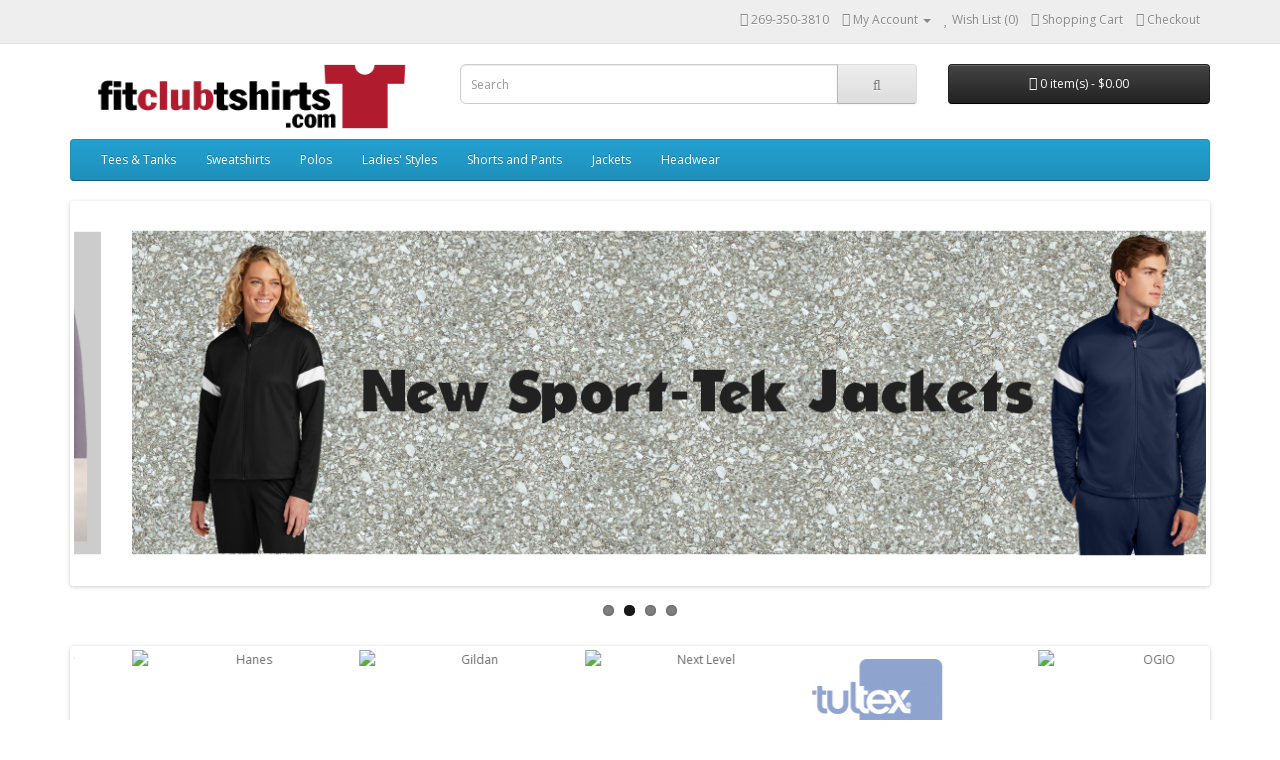

--- FILE ---
content_type: text/html; charset=utf-8
request_url: http://fitclubtshirts.com/
body_size: 3364
content:
<!DOCTYPE html>
<!--[if IE]><![endif]-->
<!--[if IE 8 ]><html dir="ltr" lang="en" class="ie8"><![endif]-->
<!--[if IE 9 ]><html dir="ltr" lang="en" class="ie9"><![endif]-->
<!--[if (gt IE 9)|!(IE)]><!-->
<html dir="ltr" lang="en">
<!--<![endif]-->
<head>
<meta charset="UTF-8" />
<meta name="viewport" content="width=device-width, initial-scale=1">
<meta http-equiv="X-UA-Compatible" content="IE=edge">
<title>fitclubtshirts.com</title>
<base href="https://fitclubtshirts.com/" />
<meta name="description" content="printed apparel and promotional items for fitness clubs" />
<meta name="keywords" content="fitness, tee shirt, t-shirts, apparel, club" />
<script src="catalog/view/javascript/jquery/jquery-2.1.1.min.js" type="text/javascript"></script>
<link href="catalog/view/javascript/bootstrap/css/bootstrap.min.css" rel="stylesheet" media="screen" />
<script src="catalog/view/javascript/bootstrap/js/bootstrap.min.js" type="text/javascript"></script>
<link href="catalog/view/javascript/font-awesome/css/font-awesome.min.css" rel="stylesheet" type="text/css" />
<link href="//fonts.googleapis.com/css?family=Open+Sans:400,400i,300,700" rel="stylesheet" type="text/css" />
<link href="catalog/view/theme/default/stylesheet/stylesheet.css" rel="stylesheet">
<link href="catalog/view/javascript/jquery/swiper/css/swiper.min.css" type="text/css" rel="stylesheet" media="screen" />
<link href="catalog/view/javascript/jquery/swiper/css/opencart.css" type="text/css" rel="stylesheet" media="screen" />
<script src="catalog/view/javascript/jquery/swiper/js/swiper.jquery.min.js" type="text/javascript"></script>
<script src="catalog/view/theme/extension_liveopencart/product_option_image_pro/liveopencart.poip_common.js?v=1658505193" type="text/javascript"></script>
<script src="catalog/view/theme/extension_liveopencart/product_option_image_pro/liveopencart.poip_list.js?v=1658505193" type="text/javascript"></script>
<script src="catalog/view/javascript/common.js" type="text/javascript"></script>
<link href="https://fitclubtshirts.com/image/catalog/logos/favicon.png" rel="icon" />

								
									<script type="text/javascript">
						var poip_settings = {"options_images_edit":"0","img_hover":"1","img_main_to_additional":"0","img_change":"1","img_use":"0","img_limit":"1","img_option":"0","img_first":"0","img_cart":"1","custom_thumb_width":"","custom_thumb_height":"","custom_theme_id":"custom"};
					</script>
								
							
</head>
<body>
<nav id="top">
  <div class="container"> 
    
    <div id="top-links" class="nav pull-right">
      <ul class="list-inline">
        <li><a href="https://fitclubtshirts.com/index.php?route=information/contact"><i class="fa fa-phone"></i></a> <span class="hidden-xs hidden-sm hidden-md">269-350-3810</span></li>
        <li class="dropdown"><a href="https://fitclubtshirts.com/index.php?route=account/account" title="My Account" class="dropdown-toggle" data-toggle="dropdown"><i class="fa fa-user"></i> <span class="hidden-xs hidden-sm hidden-md">My Account</span> <span class="caret"></span></a>
          <ul class="dropdown-menu dropdown-menu-right">
                        <li><a href="https://fitclubtshirts.com/index.php?route=account/register">Register</a></li>
            <li><a href="https://fitclubtshirts.com/index.php?route=account/login">Login</a></li>
                      </ul>
        </li>
        <li><a href="https://fitclubtshirts.com/index.php?route=account/wishlist" id="wishlist-total" title="Wish List (0)"><i class="fa fa-heart"></i> <span class="hidden-xs hidden-sm hidden-md">Wish List (0)</span></a></li>
        <li><a href="https://fitclubtshirts.com/index.php?route=checkout/cart" title="Shopping Cart"><i class="fa fa-shopping-cart"></i> <span class="hidden-xs hidden-sm hidden-md">Shopping Cart</span></a></li>
        <li><a href="https://fitclubtshirts.com/index.php?route=checkout/checkout" title="Checkout"><i class="fa fa-share"></i> <span class="hidden-xs hidden-sm hidden-md">Checkout</span></a></li>
      </ul>
    </div>
  </div>
</nav>
<header>
  <div class="container">
    <div class="row">
      <div class="col-sm-4">
        <div id="logo"><a href="https://fitclubtshirts.com/index.php?route=common/home"><img src="https://fitclubtshirts.com/image/catalog/logos/fitclubtshirts logo 2021.png" title="fitclubtshirts.com" alt="fitclubtshirts.com" class="img-responsive" /></a></div>
      </div>
      <div class="col-sm-5"><div id="search" class="input-group">
  <input type="text" name="search" value="" placeholder="Search" class="form-control input-lg" />
  <span class="input-group-btn">
    <button type="button" class="btn btn-default btn-lg"><i class="fa fa-search"></i></button>
  </span>
</div></div>
      <div class="col-sm-3"><div id="cart" class="btn-group btn-block">
  <button type="button" data-toggle="dropdown" data-loading-text="Loading..." class="btn btn-inverse btn-block btn-lg dropdown-toggle"><i class="fa fa-shopping-cart"></i> <span id="cart-total">0 item(s) - $0.00</span></button>
  <ul class="dropdown-menu pull-right">
        <li>
      <p class="text-center">Your shopping cart is empty!</p>
    </li>
      </ul>
</div>
</div>
    </div>
  </div>
</header>
<div class="container">
  <nav id="menu" class="navbar">
    <div class="navbar-header"><span id="category" class="visible-xs">Categories</span>
      <button type="button" class="btn btn-navbar navbar-toggle" data-toggle="collapse" data-target=".navbar-ex1-collapse"><i class="fa fa-bars"></i></button>
    </div>
    <div class="collapse navbar-collapse navbar-ex1-collapse">
      <ul class="nav navbar-nav">
                        <li class="dropdown"><a href="https://fitclubtshirts.com/index.php?route=product/category&amp;path=1059" class="dropdown-toggle" data-toggle="dropdown">Tees &amp; Tanks</a>
          <div class="dropdown-menu">
            <div class="dropdown-inner">               <ul class="list-unstyled">
                                <li><a href="https://fitclubtshirts.com/index.php?route=product/category&amp;path=1059_1065">Basic Tees (26)</a></li>
                                <li><a href="https://fitclubtshirts.com/index.php?route=product/category&amp;path=1059_1102">Long Sleeve (5)</a></li>
                                <li><a href="https://fitclubtshirts.com/index.php?route=product/category&amp;path=1059_1075">Fashion (31)</a></li>
                                <li><a href="https://fitclubtshirts.com/index.php?route=product/category&amp;path=1059_1066">Performance (6)</a></li>
                                <li><a href="https://fitclubtshirts.com/index.php?route=product/category&amp;path=1059_1071">Burnouts (0)</a></li>
                                <li><a href="https://fitclubtshirts.com/index.php?route=product/category&amp;path=1059_1081">Youth (3)</a></li>
                                <li><a href="https://fitclubtshirts.com/index.php?route=product/category&amp;path=1059_1079">Tanks (9)</a></li>
                              </ul>
              </div>
            <a href="https://fitclubtshirts.com/index.php?route=product/category&amp;path=1059" class="see-all">Show All Tees &amp; Tanks</a> </div>
        </li>
                                <li><a href="https://fitclubtshirts.com/index.php?route=product/category&amp;path=1060">Sweatshirts</a></li>
                                <li class="dropdown"><a href="https://fitclubtshirts.com/index.php?route=product/category&amp;path=1063" class="dropdown-toggle" data-toggle="dropdown">Polos</a>
          <div class="dropdown-menu">
            <div class="dropdown-inner">               <ul class="list-unstyled">
                                <li><a href="https://fitclubtshirts.com/index.php?route=product/category&amp;path=1063_1107">Tall Sizes (1)</a></li>
                                <li><a href="https://fitclubtshirts.com/index.php?route=product/category&amp;path=1063_1076">Performance (11)</a></li>
                                <li><a href="https://fitclubtshirts.com/index.php?route=product/category&amp;path=1063_1077">Basic Polos (8)</a></li>
                                <li><a href="https://fitclubtshirts.com/index.php?route=product/category&amp;path=1063_1078">Ladies (4)</a></li>
                              </ul>
              </div>
            <a href="https://fitclubtshirts.com/index.php?route=product/category&amp;path=1063" class="see-all">Show All Polos</a> </div>
        </li>
                                <li class="dropdown"><a href="https://fitclubtshirts.com/index.php?route=product/category&amp;path=1062" class="dropdown-toggle" data-toggle="dropdown">Ladies' Styles</a>
          <div class="dropdown-menu">
            <div class="dropdown-inner">               <ul class="list-unstyled">
                                <li><a href="https://fitclubtshirts.com/index.php?route=product/category&amp;path=1062_1074">Fashion (17)</a></li>
                                <li><a href="https://fitclubtshirts.com/index.php?route=product/category&amp;path=1062_1110">Tanks (6)</a></li>
                                <li><a href="https://fitclubtshirts.com/index.php?route=product/category&amp;path=1062_1070">V-neck (4)</a></li>
                                <li><a href="https://fitclubtshirts.com/index.php?route=product/category&amp;path=1062_1068">Long Sleeved (5)</a></li>
                                <li><a href="https://fitclubtshirts.com/index.php?route=product/category&amp;path=1062_1106">Extra Smalls (0)</a></li>
                                <li><a href="https://fitclubtshirts.com/index.php?route=product/category&amp;path=1062_1069">Performance (11)</a></li>
                                <li><a href="https://fitclubtshirts.com/index.php?route=product/category&amp;path=1062_1073">Polos (4)</a></li>
                                <li><a href="https://fitclubtshirts.com/index.php?route=product/category&amp;path=1062_1114">Sports Bras (0)</a></li>
                              </ul>
              </div>
            <a href="https://fitclubtshirts.com/index.php?route=product/category&amp;path=1062" class="see-all">Show All Ladies' Styles</a> </div>
        </li>
                                <li><a href="https://fitclubtshirts.com/index.php?route=product/category&amp;path=1072">Shorts and Pants</a></li>
                                <li><a href="https://fitclubtshirts.com/index.php?route=product/category&amp;path=1064">Jackets</a></li>
                                <li><a href="https://fitclubtshirts.com/index.php?route=product/category&amp;path=1080">Headwear</a></li>
                      </ul>
    </div>
  </nav>
</div>
 

<div id="common-home" class="container">
  <div class="row">
                <div id="content" class="col-sm-12"><div class="slideshow swiper-viewport">
  <div id="slideshow0" class="swiper-container">
    <div class="swiper-wrapper">       <div class="swiper-slide text-center"><a href="https://fitclubtshirts.com/index.php?route=product/product&amp;product_id=30447&amp;search=PRM3500arch=pc143"><img src="https://fitclubtshirts.com/image/cache/catalog/Banners/Home%20Page%20Banners/PRM3500-1140x380.png" alt="PRM3500" class="img-responsive" /></a></div>
            <div class="swiper-slide text-center"><a href="https://fitclubtshirts.com/index.php?route=product/category&amp;path=1064"><img src="https://fitclubtshirts.com/image/cache/catalog/Banners/Home%20Page%20Banners/ST80LST800-1140x380.png" alt="st800" class="img-responsive" /></a></div>
            <div class="swiper-slide text-center"><a href="https://fitclubtshirts.com/index.php?route=product/product&amp;product_id=30440&amp;search=dt2200"><img src="https://fitclubtshirts.com/image/cache/catalog/Banners/Home%20Page%20Banners/DT2200-1140x380.png" alt="District Washed Hoodie" class="img-responsive" /></a></div>
            <div class="swiper-slide text-center"><img src="https://fitclubtshirts.com/image/cache/catalog/Banners/Home%20Page%20Banners/FCT-wholesale-1140x380.png" alt="fitclubtshirts" class="img-responsive" /></div>
       </div>
  </div>
  <div class="swiper-pagination slideshow0"></div>
  <div class="swiper-pager">
    <div class="swiper-button-next"></div>
    <div class="swiper-button-prev"></div>
  </div>
</div>
<script type="text/javascript"><!--
$('#slideshow0').swiper({
	mode: 'horizontal',
	slidesPerView: 1,
	pagination: '.slideshow0',
	paginationClickable: true,
	nextButton: '.slideshow .swiper-button-next',
    prevButton: '.slideshow .swiper-button-prev',
    spaceBetween: 30,
	autoplay: 2500,
    autoplayDisableOnInteraction: true,
	loop: true
});
//--></script>
<div class="carousel swiper-viewport">
  <div id="carousel0" class="swiper-container">
    <div class="swiper-wrapper">      <div class="swiper-slide text-center"><img src="https://fitclubtshirts.com/image/cache/catalog/Manufacturers/port_company-130x100.jpg" alt="Port &amp; Company" class="img-responsive" /></div>
            <div class="swiper-slide text-center"><img src="https://fitclubtshirts.com/image/cache/catalog/Manufacturers/Hanes-130x100.png" alt="Hanes" class="img-responsive" /></div>
            <div class="swiper-slide text-center"><img src="https://fitclubtshirts.com/image/cache/catalog/Manufacturers/Gildan-130x100.png" alt="Gildan" class="img-responsive" /></div>
            <div class="swiper-slide text-center"><img src="https://fitclubtshirts.com/image/cache/catalog/Manufacturers/logo_next_level-130x100.gif" alt="Next Level" class="img-responsive" /></div>
            <div class="swiper-slide text-center"><img src="https://fitclubtshirts.com/image/cache/catalog/Manufacturers/download-130x100.png" alt="Tultex" class="img-responsive" /></div>
            <div class="swiper-slide text-center"><img src="https://fitclubtshirts.com/image/cache/catalog/Manufacturers/ogio_logo-130x100.png" alt="OGIO" class="img-responsive" /></div>
            <div class="swiper-slide text-center"><img src="https://fitclubtshirts.com/image/cache/catalog/Manufacturers/Independent_Trading_Company-130x100.png" alt="Independent Trading Company" class="img-responsive" /></div>
            <div class="swiper-slide text-center"><img src="https://fitclubtshirts.com/image/cache/catalog/Manufacturers/ja-130x100.jpg" alt="J-America" class="img-responsive" /></div>
            <div class="swiper-slide text-center"><img src="https://fitclubtshirts.com/image/cache/catalog/Manufacturers/be-130x100.jpg" alt="Bella + Canvas" class="img-responsive" /></div>
      </div>
  </div>
  <div class="swiper-pagination carousel0"></div>
  <div class="swiper-pager">
    <div class="swiper-button-next"></div>
    <div class="swiper-button-prev"></div>
  </div>
</div>
<script type="text/javascript"><!--
$('#carousel0').swiper({
	mode: 'horizontal',
	slidesPerView: 5,
	pagination: '.carousel0',
	paginationClickable: true,
	nextButton: '.carousel .swiper-button-next',
    prevButton: '.carousel .swiper-button-prev',
	autoplay: 2500,
	loop: true
});
--></script>
</div>
    </div>
</div>
<footer>
  <div class="container">
    <div class="row">
            <div class="col-sm-3">
        <h5>Information</h5>
        <ul class="list-unstyled">
                   <li><a href="https://fitclubtshirts.com/about_us">About Us</a></li>
                    <li><a href="https://fitclubtshirts.com/delivery">Delivery Information</a></li>
                    <li><a href="https://fitclubtshirts.com/privacy">Privacy Policy</a></li>
                    <li><a href="https://fitclubtshirts.com/terms">Terms &amp; Conditions</a></li>
                    <li><a href="https://fitclubtshirts.com/index.php?route=information/information&amp;information_id=7">Return Policy</a></li>
                  </ul>
      </div>
            <div class="col-sm-3">
        <h5>Customer Service</h5>
        <ul class="list-unstyled">
          <li><a href="https://fitclubtshirts.com/index.php?route=information/contact">Contact Us</a></li>
          <li><a href="https://fitclubtshirts.com/index.php?route=account/return/add">Returns</a></li>
          <li><a href="https://fitclubtshirts.com/index.php?route=information/sitemap">Site Map</a></li>
        </ul>
      </div>
      <div class="col-sm-3">
        <h5>Extras</h5>
        <ul class="list-unstyled">
          <li><a href="https://fitclubtshirts.com/index.php?route=product/manufacturer">Brands</a></li>
          <li><a href="https://fitclubtshirts.com/index.php?route=account/voucher">Gift Certificates</a></li>
          <li><a href="https://fitclubtshirts.com/index.php?route=affiliate/login">Affiliate</a></li>
          <li><a href="https://fitclubtshirts.com/index.php?route=product/special">Specials</a></li>
        </ul>
      </div>
      <div class="col-sm-3">
        <h5>My Account</h5>
        <ul class="list-unstyled">
          <li><a href="https://fitclubtshirts.com/index.php?route=account/account">My Account</a></li>
          <li><a href="https://fitclubtshirts.com/index.php?route=account/order">Order History</a></li>
          <li><a href="https://fitclubtshirts.com/index.php?route=account/wishlist">Wish List</a></li>
          <li><a href="https://fitclubtshirts.com/index.php?route=account/newsletter">Newsletter</a></li>
        </ul>
      </div>
    </div>
    <hr>
    <p>Powered By <a href="http://www.opencart.com">OpenCart</a><br /> fitclubtshirts.com &copy; 2026</p>
  </div>
</footer>
<!--
OpenCart is open source software and you are free to remove the powered by OpenCart if you want, but its generally accepted practise to make a small donation.
Please donate via PayPal to donate@opencart.com
//-->
</body></html>

--- FILE ---
content_type: application/javascript
request_url: https://fitclubtshirts.com/catalog/view/theme/extension_liveopencart/product_option_image_pro/liveopencart.poip_common.js?v=1658505193
body_size: 1102
content:
//  Product Option Image PRO / Изображения опций PRO
//  Support: support@liveopencart.com / Поддержка: help@liveopencart.ru

var poip_common = (function($){
	let poip_common = {	
		
		events_suffixes : {
			before 		: '.before',
			instead 	: '.instead',
			after 		: '.after',
			alterResult : '.alterResult', // after with result as the first parameter and with returning a new result
		},
		
		initObject : function(obj_to_init, params, debug, call_cnt ) {
			
			poip_common.proxyObjectMethods(obj_to_init, debug);
			
			call_cnt = call_cnt || 0;
			if ( typeof($) == 'undefined' ) {
				if ( call_cnt == 100 ) {
					console.debug('POIP: jQuery($) is not found');
				}
				setTimeout(function(){
					poip_common.initObject(obj_to_init, params, debug, call_cnt+1);
				}, 100);
				return;
			}
			
			$().ready(function(){
				
				obj_to_init.init(params);
				
			});
		},
		
		proxyObjectMethods : function(obj_to_proxy, debug) {
			
			if ( !obj_to_proxy.proxied ) {
				for ( var _method_name in obj_to_proxy ) {
					if ( !obj_to_proxy.hasOwnProperty(_method_name) ) continue;
					var _method = obj_to_proxy[_method_name];
					if ( typeof(_method) == 'function' ) {
						
						poip_common.proxyObjectMethod(obj_to_proxy, _method_name, _method, debug);
						
					}
				}
				obj_to_proxy.proxied = true;
			}
			return obj_to_proxy;
		},
		
		debugInfo : function(data, debug) {
			if ( debug ) {
				console.debug(data);
			}
		},
		
		proxyObjectMethod : function(obj_to_proxy, _method_name, _method, debug) {
			
			obj_to_proxy[_method_name] = function(){
				
				poip_common.debugInfo('call proxied method: '+_method_name, debug);
				poip_common.debugInfo(arguments, debug);
				
				if ( typeof(obj_to_proxy.custom_methods[_method_name + poip_common.events_suffixes.before]) == 'function' ) {
					poip_common.debugInfo('call '+poip_common.events_suffixes.before, debug);
					obj_to_proxy.custom_methods[_method_name + poip_common.events_suffixes.before].apply(this, arguments);
				}
				
				if ( typeof(obj_to_proxy.custom_methods[_method_name + poip_common.events_suffixes.instead]) == 'function' ) {
					poip_common.debugInfo('call '+poip_common.events_suffixes.instead, debug);
					return obj_to_proxy.custom_methods[_method_name + poip_common.events_suffixes.instead].apply(this, arguments);
				}
				
				
				
				poip_common.debugInfo('call original', debug);
				
				var result = _method.apply(this, arguments);
				
				if ( typeof(obj_to_proxy.custom_methods[_method_name + poip_common.events_suffixes.after]) == 'function' ) {
					poip_common.debugInfo('call '+poip_common.events_suffixes.after, debug);
					obj_to_proxy.custom_methods[_method_name + poip_common.events_suffixes.after].apply(this, arguments);
				}
				
				if ( typeof(obj_to_proxy.custom_methods[_method_name + poip_common.events_suffixes.alterResult]) == 'function' ) {
					poip_common.debugInfo('call '+poip_common.events_suffixes.alterResult, debug);
					let args = poip_common.argumentsToArray(arguments);
					args.unshift(result);
					result = obj_to_proxy.custom_methods[_method_name + poip_common.events_suffixes.alterResult].apply(this, args);
				}
				
				return result;
				
			};
			
		},
		
		argumentsToArray : function(args) {
			let args_array = [];
			for (let i=0;i<args.length;i++) {
				args_array.push(args[i]);
			}
			return args_array;
		},
		
		addToArrayIfNotExists : function(val, arr) { // addToArrayIfNotExists
			if ( $.inArray(val, arr) == -1 ) {
				arr.push(val);
			}
		},
		
		getIntersectionOfArrays : function(arr1, arr2) { // uses order of the first array
			var match = [];
			$.each(arr1, function (i, val1) {
				if ($.inArray(val1, arr2) != -1 && $.inArray(val1, match) == -1) {
					match.push(val1);
				}
			});
			return match;
		},
		
		areArraysContentsEqual : function(arr1, arr2) {
			let arr3 = poip_common.getIntersectionOfArrays(arr1, arr2);
			return arr3.length == arr1.length && arr3.length == arr2.length;
		},
		
		existsIntersectionOfArrays : function(arr1, arr2) {
			var result = false;
			poip_common.each(arr1, function(item){
				if ( $.inArray(item, arr2) != -1 ) {
					result = true;
					return false;
				}
			});
			return result;
		},
		
		getConcatenationOfArraysUnique : function(arr1, arr2) {
			var arr = arr1.slice();
			poip_common.each(arr2, function(value){
				if ( $.inArray(value, arr) == -1 ) {
					arr.push(value);
				}
			});
			return arr;
		},
		
		isFirstArraysContainAllElementsOfSecond: function(arr1, arr2) {
			let cnt = 0;
			poip_common.each(arr2, function(item2){
				if ( $.inArray(item2, arr1) != -1 ) {
					cnt++;
				}
			});
			return cnt == arr2.length;
		},
		
		excludeItemsFromArray : function(arr, arr_to_exclude) {
			let new_arr = [];
			poip_common.each(arr, function(value){
				if ( $.inArray(value, arr_to_exclude) == -1 ) {
					new_arr.push(value);
				}
			});
			return new_arr;
		},
		
		getOuterHTML : function($elem) {
			var str = $('<div>').append($elem.clone()).html();
			return str;
		},
		
		each : function(collection, fn){
			for ( var i_item in collection ) {
				if ( !collection.hasOwnProperty(i_item) ) continue;
				if ( fn(collection[i_item], i_item) === false ) {
					return;
				}
			}
		},
		
		replaceAllStrings: function(str, search, replacement) {
			return str.split(search).join(replacement);
		},
		
		getPoipInstaceByElement : function($elem) {
			while ( $elem.length ) {
				if ( $elem.data('poip_product') ) {
					return $elem.data('poip_product');
				}
				$elem = $elem.parent();
			}
		},
		
		externalOptionChangeEvent : function($elem){
			
			$().ready(function(){
				let poip_instance = poip_common.getPoipInstaceByElement($elem);
				if ( poip_instance ) {
					poip_instance.externalOptionChange();
				}
			});
		},
		
	};
	return poip_common;
})(jQuery);